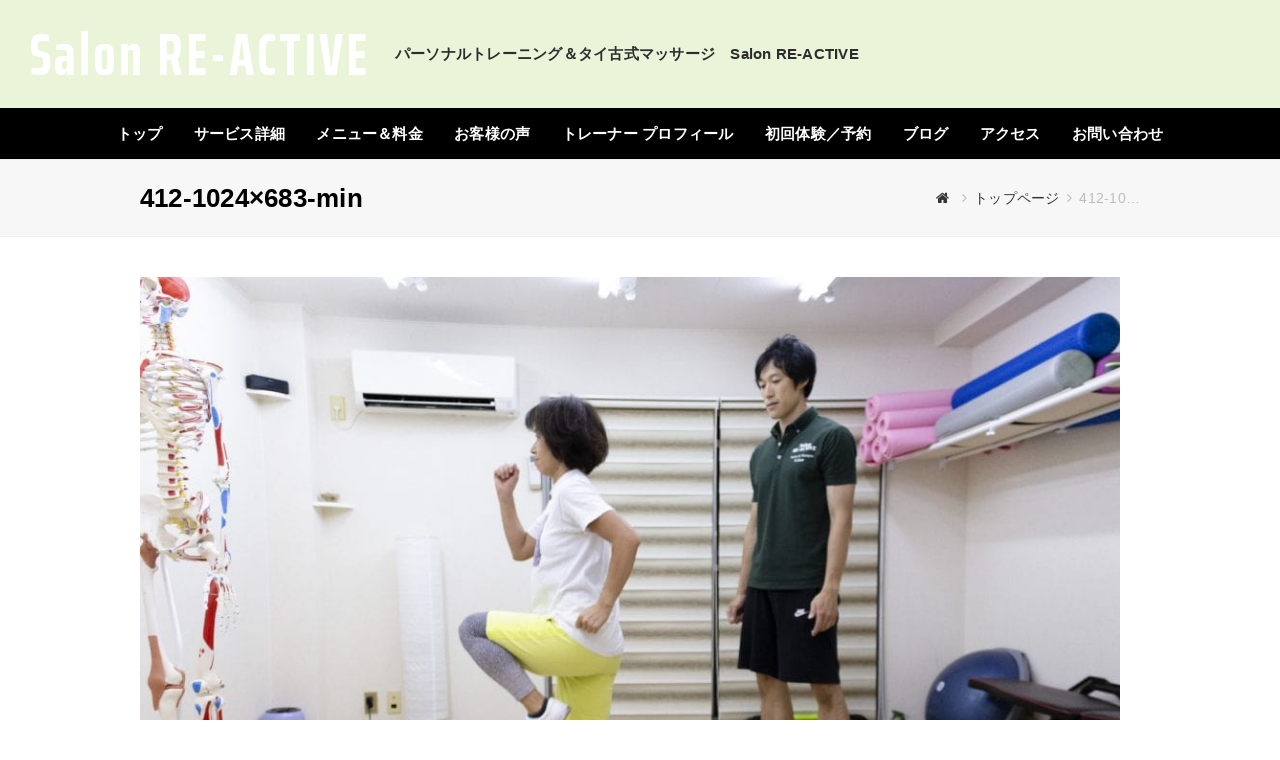

--- FILE ---
content_type: text/html; charset=UTF-8
request_url: https://lee-active.work/%E3%80%80/attachment/412-1024x683-min
body_size: 7744
content:
<!DOCTYPE html>
<html lang="ja"
	itemscope 
	itemtype="http://schema.org/Article" 
	prefix="og: http://ogp.me/ns#"  itemscope itemtype="http://schema.org/WebPage">
<head>
<meta charset="UTF-8">
<link rel="profile" href="http://gmpg.org/xfn/11">
<title>412-1024&#215;683-min &#8211; Salon RE-ACTIVE</title>
<meta name="viewport" content="width=device-width, initial-scale=1">
<meta name="generator" content="Total WordPress Theme 4.5.2" />
<meta http-equiv="X-UA-Compatible" content="IE=edge" />
<link rel='dns-prefetch' href='//maxcdn.bootstrapcdn.com' />
<link rel='dns-prefetch' href='//s.w.org' />
<link rel="alternate" type="application/rss+xml" title="Salon RE-ACTIVE &raquo; フィード" href="https://lee-active.work/feed" />
<link rel="alternate" type="application/rss+xml" title="Salon RE-ACTIVE &raquo; コメントフィード" href="https://lee-active.work/comments/feed" />
<link rel="alternate" type="application/rss+xml" title="Salon RE-ACTIVE &raquo; 412-1024&#215;683-min のコメントのフィード" href="https://lee-active.work/%e3%80%80/attachment/412-1024x683-min/feed" />
<link rel='stylesheet' id='js_composer_front-css'  href='https://lee-active.work/wp-content/plugins/js_composer/assets/css/js_composer.min.css?ver=5.4.4' type='text/css' media='all' />
<link rel='stylesheet' id='sb_instagram_styles-css'  href='https://lee-active.work/wp-content/plugins/instagram-feed/css/sb-instagram.min.css?ver=1.10' type='text/css' media='all' />
<link rel='stylesheet' id='sb-font-awesome-css'  href='https://maxcdn.bootstrapcdn.com/font-awesome/4.7.0/css/font-awesome.min.css' type='text/css' media='all' />
<link rel='stylesheet' id='dlm-frontend-css'  href='https://lee-active.work/wp-content/plugins/download-monitor/assets/css/frontend.css?ver=4.9.3' type='text/css' media='all' />
<link rel='stylesheet' id='wpex-style-css'  href='https://lee-active.work/wp-content/themes/Total-child/style.css?ver=4.5.2' type='text/css' media='all' />
<link rel='stylesheet' id='wpex-visual-composer-css'  href='https://lee-active.work/wp-content/themes/Total/assets/css/wpex-visual-composer.css?ver=4.5.2' type='text/css' media='all' />
<link rel='stylesheet' id='wpex-visual-composer-extend-css'  href='https://lee-active.work/wp-content/themes/Total/assets/css/wpex-visual-composer-extend.css?ver=4.5.2' type='text/css' media='all' />
<!--[if IE 8]>
<link rel='stylesheet' id='wpex-ie8-css'  href='https://lee-active.work/wp-content/themes/Total/assets/css/wpex-ie8.css?ver=4.5.2' type='text/css' media='all' />
<![endif]-->
<!--[if IE 9]>
<link rel='stylesheet' id='wpex-ie9-css'  href='https://lee-active.work/wp-content/themes/Total/assets/css/wpex-ie9.css?ver=4.5.2' type='text/css' media='all' />
<![endif]-->
<link rel='stylesheet' id='wpex-responsive-css'  href='https://lee-active.work/wp-content/themes/Total/assets/css/wpex-responsive.css?ver=4.5.2' type='text/css' media='all' />
<script type='text/javascript' src='https://lee-active.work/wp-includes/js/jquery/jquery.js?ver=1.12.4'></script>
<script type='text/javascript' src='https://lee-active.work/wp-includes/js/jquery/jquery-migrate.min.js?ver=1.4.1'></script>
<!--[if lt IE 9]>
<script type='text/javascript' src='https://lee-active.work/wp-content/themes/Total/assets/js/dynamic/html5.js?ver=4.5.2'></script>
<![endif]-->
<link rel='https://api.w.org/' href='https://lee-active.work/wp-json/' />
<link rel="EditURI" type="application/rsd+xml" title="RSD" href="https://lee-active.work/xmlrpc.php?rsd" />
<link rel="wlwmanifest" type="application/wlwmanifest+xml" href="https://lee-active.work/wp-includes/wlwmanifest.xml" /> 
<meta name="generator" content="WordPress 4.9.3" />
<link rel='shortlink' href='https://lee-active.work/?p=3077' />
<link rel="alternate" type="application/json+oembed" href="https://lee-active.work/wp-json/oembed/1.0/embed?url=https%3A%2F%2Flee-active.work%2F%25e3%2580%2580%2Fattachment%2F412-1024x683-min" />
<link rel="alternate" type="text/xml+oembed" href="https://lee-active.work/wp-json/oembed/1.0/embed?url=https%3A%2F%2Flee-active.work%2F%25e3%2580%2580%2Fattachment%2F412-1024x683-min&#038;format=xml" />
<script type="text/javascript">
	window._wp_rp_static_base_url = 'https://wprp.zemanta.com/static/';
	window._wp_rp_wp_ajax_url = "https://lee-active.work/wp-admin/admin-ajax.php";
	window._wp_rp_plugin_version = '3.6.4';
	window._wp_rp_post_id = '3077';
	window._wp_rp_num_rel_posts = '4';
	window._wp_rp_thumbnails = true;
	window._wp_rp_post_title = '412-1024x683-min';
	window._wp_rp_post_tags = [];
	window._wp_rp_promoted_content = true;
</script>
<link rel="stylesheet" href="https://lee-active.work/wp-content/plugins/wordpress-23-related-posts-plugin/static/themes/vertical.css?version=3.6.4" />
<meta name="generator" content="Powered by WPBakery Page Builder - drag and drop page builder for WordPress."/>
<!--[if lte IE 9]><link rel="stylesheet" type="text/css" href="https://lee-active.work/wp-content/plugins/js_composer/assets/css/vc_lte_ie9.min.css" media="screen"><![endif]-->
<!-- BEGIN: WP Social Bookmarking Light HEAD --><script>
    (function (d, s, id) {
        var js, fjs = d.getElementsByTagName(s)[0];
        if (d.getElementById(id)) return;
        js = d.createElement(s);
        js.id = id;
        js.src = "//connect.facebook.net/en_US/sdk.js#xfbml=1&version=v2.7";
        fjs.parentNode.insertBefore(js, fjs);
    }(document, 'script', 'facebook-jssdk'));
</script>
<style type="text/css">.wp_social_bookmarking_light{
    border: 0 !important;
    padding: 10px 0 20px 0 !important;
    margin: 0 !important;
}
.wp_social_bookmarking_light div{
    float: left !important;
    border: 0 !important;
    padding: 0 !important;
    margin: 0 5px 0px 0 !important;
    min-height: 30px !important;
    line-height: 18px !important;
    text-indent: 0 !important;
}
.wp_social_bookmarking_light img{
    border: 0 !important;
    padding: 0;
    margin: 0;
    vertical-align: top !important;
}
.wp_social_bookmarking_light_clear{
    clear: both !important;
}
#fb-root{
    display: none;
}
.wsbl_facebook_like iframe{
    max-width: none !important;
}
.wsbl_pinterest a{
    border: 0px !important;
}
</style>
<!-- END: WP Social Bookmarking Light HEAD -->
<noscript><style type="text/css">body .wpex-vc-row-stretched, body .vc_row-o-full-height { visibility: visible; }</style></noscript>		<style type="text/css" id="wp-custom-css">
			ul.related_post{margin-top:10px!important}div.wp_rp_content{display:block !important}.wp_rp_wrap .related_post_title{padding-bottom:5px!important}.header-two-aside{text-align:left;font-size:15px;line-height:1.6;font-weight:bold}@media only screen and (max-width:959px){.header-two-aside{float:left;clear:inherit;padding-top:20px;text-align:left}}@media only screen and ( min-width:768px ) and (max-width:959px){.header-two-aside{margin-top:22px}}@media screen and ( min-width:768px ){.aside-tab,.aside-sp{display:none}#site-header.wpex-header-two-flex-v #site-header-inner #header-aside{margin-left:25px}}@media screen and (min-width:550px) and ( max-width:768px ){.aside-pc,.aside-sp{display:none}#site-header.wpex-header-two-flex-v #site-header-inner #header-aside{margin-left:15px;margin-top:10px}}@media screen and (max-width:549px){.aside-pc,.aside-tab{display:none}#site-header.wpex-header-two-flex-v #site-header-inner #header-aside{margin-left:0;padding-top:0}.header-two-aside{text-align:left;font-size:14px;line-height:1.6;font-weight:bold;position:relative;top:-75px}#site-logo a.site-logo-text{position:relative;top:10px}#site-logo{margin-bottom:-20px !important}.img-sp{display:none}@media screen and (max-width:560px){.img-pc{display:none}.img-sp{display:block}}}		</style>
	<noscript><style type="text/css"> .wpb_animate_when_almost_visible { opacity: 1; }</style></noscript><style type="text/css" data-type="wpex-css" id="wpex-css">/*TYPOGRAPHY*/body{font-size:16px;color:#2d2d2d;line-height:1.8;letter-spacing:.015em}#site-navigation .dropdown-menu a{font-size:15px}.page-header .page-header-title{font-weight:700}.blog-entry-title.entry-title,.blog-entry-title.entry-title a,.blog-entry-title.entry-title a:hover{font-weight:700;font-size:20px}body .single-post-title{font-weight:700;font-size:24px}/*ADVANCED STYLING CSS*/.is-sticky #site-header{border-color:transparent}/*CUSTOMIZER STYLING*/@media only screen and (min-width:960px){.content-area{width:100%}}@media only screen and (min-width:960px){.content-area{max-width:100%}}.theme-button,input[type="submit"],button,#site-navigation .menu-button >a >span.link-inner{color:#ffffff;background:#ff9e07}.theme-button:hover,input[type="submit"]:hover,button:hover,#site-navigation .menu-button >a:hover >span.link-inner{color:#ffffff;background:#ff7b00}.full-width-main-layout .container,.full-width-main-layout .vc_row-fluid.container,.boxed-main-layout #wrap{width:1000px}#top-bar-wrap{border-color:#ffffff}#top-bar{padding-top:10px}#site-header{background-color:#e9f4d9}#site-header-sticky-wrapper{background-color:#e9f4d9}#site-header-sticky-wrapper.is-sticky #site-header{background-color:#e9f4d9}.footer-has-reveal #site-header{background-color:#e9f4d9}#searchform-header-replace{background-color:#e9f4d9}body.wpex-has-vertical-header #site-header{background-color:#e9f4d9}#site-logo{padding-top:0;padding-bottom:0}#site-logo a.site-logo-text{color:#ffffff}#site-logo a.site-logo-text:hover{color:#dd3333}#site-logo-fa-icon{color:#81d742}#site-navigation-wrap{background-color:#000000;border-color:#000000}#site-navigation-sticky-wrapper.is-sticky #site-navigation-wrap{background-color:#000000;border-color:#000000}#site-navigation >ul li{border-color:#000000}#site-navigation a{border-color:#000000}#site-navigation ul{border-color:#000000}#site-navigation{border-color:#000000}.navbar-style-six #site-navigation{border-color:#000000}#site-navigation .dropdown-menu >li >a{color:#ffffff}#site-navigation .dropdown-menu >li >a:hover,#site-navigation .dropdown-menu >li.sfHover >a{color:#ccff00}#site-navigation .dropdown-menu >.current-menu-item >a,#site-navigation .dropdown-menu >.current-menu-parent >a{color:#ccff00}.entries.left-thumbs .blog-entry .entry-media{width:40%}.entries.left-thumbs .blog-entry .entry-details{width:56%}.vc_column-inner{margin-bottom:40px}</style></head>

<!-- Begin Body -->
<body class="attachment attachment-template-default single single-attachment postid-3077 attachmentid-3077 attachment-jpeg wpex-theme wpex-responsive full-width-main-layout no-composer wpex-live-site content-full-width has-breadcrumbs hasnt-overlay-header wpex-mobile-toggle-menu-navbar has-mobile-menu wpb-js-composer js-comp-ver-5.4.4 vc_responsive">


<a href="#content" class="skip-to-content local-scroll-link">skip to Main Content</a><span data-ls_id="#site_top"></span>
<div id="outer-wrap" class="clr">

	
	<div id="wrap" class="clr">

		

<header id="site-header" class="header-two wpex-full-width wpex-header-two-flex-v wpex-reposition-cart-search-drops dyn-styles clr" itemscope="itemscope" itemtype="http://schema.org/WPHeader">

	
	<div id="site-header-inner" class="container clr">

		
<div id="site-logo" class="site-branding clr header-two-logo">
	<div id="site-logo-inner" class="clr">
					<a href="https://lee-active.work/" title="Salon RE-ACTIVE" rel="home" class="site-logo-text">Salon RE-ACTIVE</a>
					</div><!-- #site-logo-inner -->
</div><!-- #site-logo -->
	<aside id="header-aside" class="clr header-two-aside">
		<div class="header-aside-content clr"><span class="aside-pc">パーソナルトレーニング＆タイ古式マッサージ　Salon RE-ACTIVE</span>
<span class="aside-tab">パーソナルトレーニング＆タイ古式マッサージ<br>
Salon RE-ACTIVE</span>
<span class="aside-sp">パーソナルトレーニング＆タイ古式マッサージ　Salon RE-ACTIVE</span>
<ul class="smartphone-cta"><li class="campaign"><a href="http://lee-active.work/#campaign" class="local-scroll"><i class="fa fa-gift" aria-hidden="true"></i><br>特典キャンペーン</a></li><li class="tell"><a href="http://lee-active.work/present"><i class="fa fa-book" aria-hidden="true"></i><br>無料小冊子</a></li><li class="mail"><a href="http://lee-active.work/contact"><i class="fa fa-envelope-o" aria-hidden="true"></i><br>お問合せ</a></li></ul></div>
			</aside><!-- #header-two-aside -->


	</div><!-- #site-header-inner -->

	
	
	<div id="site-navigation-wrap" class="navbar-style-two wpex-dropdown-top-border center-items clr">

		<nav id="site-navigation" class="navigation main-navigation clr container" itemscope="itemscope" itemtype="http://schema.org/SiteNavigationElement">

			
				<ul id="menu-main-menu" class="dropdown-menu sf-menu"><li id="menu-item-8" class="menu-item menu-item-type-post_type menu-item-object-page menu-item-8"><a href="https://lee-active.work/%e3%80%80"><span class="link-inner">トップ</span></a></li>
<li id="menu-item-235" class="menu-item menu-item-type-post_type menu-item-object-page menu-item-235"><a href="https://lee-active.work/menu"><span class="link-inner">サービス詳細</span></a></li>
<li id="menu-item-1650" class="menu-item menu-item-type-custom menu-item-object-custom menu-item-has-children dropdown menu-item-1650"><a><span class="link-inner">メニュー＆料金</span></a>
<ul class="sub-menu">
	<li id="menu-item-1651" class="menu-item menu-item-type-post_type menu-item-object-page menu-item-1651"><a href="https://lee-active.work/price"><span class="link-inner">トレーニング＆タイ古式マッサージ</span></a></li>
	<li id="menu-item-2270" class="menu-item menu-item-type-post_type menu-item-object-page menu-item-2270"><a href="https://lee-active.work/price/fasting"><span class="link-inner">ファスティング（断食）</span></a></li>
	<li id="menu-item-4641" class="menu-item menu-item-type-post_type menu-item-object-page menu-item-4641"><a href="https://lee-active.work/visiting-service-2"><span class="link-inner">ビューティ・リラクゼーションメニュー</span></a></li>
</ul>
</li>
<li id="menu-item-285" class="menu-item menu-item-type-taxonomy menu-item-object-category menu-item-285"><a href="https://lee-active.work/category/voice"><span class="link-inner">お客様の声</span></a></li>
<li id="menu-item-21756" class="menu-item menu-item-type-post_type menu-item-object-page menu-item-21756"><a href="https://lee-active.work/profile-3"><span class="link-inner">トレーナー プロフィール</span></a></li>
<li id="menu-item-913" class="menu-item menu-item-type-post_type menu-item-object-page menu-item-913"><a href="https://lee-active.work/reserve"><span class="link-inner">初回体験／予約</span></a></li>
<li id="menu-item-284" class="menu-item menu-item-type-taxonomy menu-item-object-category menu-item-has-children dropdown menu-item-284"><a href="https://lee-active.work/category/blog"><span class="link-inner">ブログ</span></a>
<ul class="sub-menu">
	<li id="menu-item-914" class="menu-item menu-item-type-taxonomy menu-item-object-category menu-item-914"><a href="https://lee-active.work/category/blog"><span class="link-inner">ブログ</span></a></li>
	<li id="menu-item-429" class="menu-item menu-item-type-taxonomy menu-item-object-category menu-item-429"><a href="https://lee-active.work/category/todays-session"><span class="link-inner">今日のセッション</span></a></li>
</ul>
</li>
<li id="menu-item-567" class="menu-item menu-item-type-post_type menu-item-object-page menu-item-567"><a href="https://lee-active.work/price/access"><span class="link-inner">アクセス</span></a></li>
<li id="menu-item-1096" class="menu-item menu-item-type-post_type menu-item-object-page menu-item-1096"><a href="https://lee-active.work/contact"><span class="link-inner">お問い合わせ</span></a></li>
</ul>
			
		</nav><!-- #site-navigation -->

	</div><!-- #site-navigation-wrap -->

	

	
	<div id="wpex-mobile-menu-navbar" class="clr wpex-mobile-menu-toggle wpex-hidden">
		<div class="container clr">
			<a href="#mobile-menu" class="mobile-menu-toggle" title="Menu">
				<span class="fa fa-navicon"></span><span class="wpex-text">Menu</span>
			</a>
		</div><!-- .container -->
	</div><!-- #wpex-mobile-menu-navbar -->


</header><!-- #header -->


		
		<main id="main" class="site-main clr">

			

<header class="page-header wpex-supports-mods">
	
		
	<div class="page-header-inner container clr">
		<h1 class="page-header-title wpex-clr" itemprop="headline"><span>412-1024&#215;683-min</span></h1><nav class="site-breadcrumbs wpex-clr hidden-phone position-absolute has-js-fix"><span class="breadcrumb-trail" itemscope itemtype="http://schema.org/BreadcrumbList"><span itemprop="itemListElement" itemscope itemtype="http://schema.org/ListItem" class="trail-begin"><a itemscope itemtype="http://schema.org/Thing" itemprop="item" href="https://lee-active.work/" rel="home"><span itemprop="name"><span class="fa fa-home"></span><span class="display-none">Home</span></span></a></span><span class="sep sep-1"> <span class="fa fa-angle-right"></span> </span><span itemprop="itemListElement" itemscope itemtype="http://schema.org/ListItem" class="trail-parent"><a itemscope itemtype="http://schema.org/Thing" itemprop="item" href="https://lee-active.work/%e3%80%80"><span itemprop="name">トップページ</span></a></span><span class="sep sep-2"> <span class="fa fa-angle-right"></span> </span><span class="trail-end">412-10&hellip;</span></span></nav>	</div><!-- .page-header-inner -->

	
</header><!-- .page-header -->


	<div class="container clr">

		
		<div id="primary" class="content-area">

			
			<div id="content" class="site-content">

				
				
						<div id="attachment-post-media"><img width="980" height="654" src="https://lee-active.work/wp-content/uploads/2020/12/412-1024x683-min-1024x683.jpg" class="attachment-large size-large" alt="412-1024&#215;683-min" srcset="https://lee-active.work/wp-content/uploads/2020/12/412-1024x683-min.jpg 1024w, https://lee-active.work/wp-content/uploads/2020/12/412-1024x683-min-300x200.jpg 300w, https://lee-active.work/wp-content/uploads/2020/12/412-1024x683-min-768x512.jpg 768w" sizes="(max-width: 980px) 100vw, 980px" /></div>
						<div id="attachment-post-content" class="entry clr"><div class='wp_social_bookmarking_light'>        <div class="wsbl_hatena_button"><a href="//b.hatena.ne.jp/entry/https://lee-active.work/%e3%80%80/attachment/412-1024x683-min" class="hatena-bookmark-button" data-hatena-bookmark-title="412-1024&#215;683-min" data-hatena-bookmark-layout="simple-balloon" title="このエントリーをはてなブックマークに追加"> <img src="//b.hatena.ne.jp/images/entry-button/button-only@2x.png" alt="このエントリーをはてなブックマークに追加" width="20" height="20" style="border: none;" /></a><script type="text/javascript" src="//b.hatena.ne.jp/js/bookmark_button.js" charset="utf-8" async="async"></script></div>        <div class="wsbl_facebook_like"><div id="fb-root"></div><fb:like href="https://lee-active.work/%e3%80%80/attachment/412-1024x683-min" layout="button_count" action="like" width="100" share="false" show_faces="false" ></fb:like></div>        <div class="wsbl_twitter"><a href="https://twitter.com/share" class="twitter-share-button" data-url="https://lee-active.work/%e3%80%80/attachment/412-1024x683-min" data-text="412-1024&#215;683-min">Tweet</a></div>        <div class="wsbl_line"><a href='http://line.me/R/msg/text/?412-1024%26%23215%3B683-min%0D%0Ahttps%3A%2F%2Flee-active.work%2F%25e3%2580%2580%2Fattachment%2F412-1024x683-min' title='LINEで送る' rel=nofollow class='wp_social_bookmarking_light_a' ><img src='https://lee-active.work/wp-content/plugins/wp-social-bookmarking-light/public/images/line88x20.png' alt='LINEで送る' title='LINEで送る' width='88' height='20' class='wp_social_bookmarking_light_img' /></a></div></div>
<br class='wp_social_bookmarking_light_clear' />
<div class='wp_social_bookmarking_light'>        <div class="wsbl_hatena_button"><a href="//b.hatena.ne.jp/entry/https://lee-active.work/%e3%80%80/attachment/412-1024x683-min" class="hatena-bookmark-button" data-hatena-bookmark-title="412-1024&#215;683-min" data-hatena-bookmark-layout="simple-balloon" title="このエントリーをはてなブックマークに追加"> <img src="//b.hatena.ne.jp/images/entry-button/button-only@2x.png" alt="このエントリーをはてなブックマークに追加" width="20" height="20" style="border: none;" /></a><script type="text/javascript" src="//b.hatena.ne.jp/js/bookmark_button.js" charset="utf-8" async="async"></script></div>        <div class="wsbl_facebook_like"><div id="fb-root"></div><fb:like href="https://lee-active.work/%e3%80%80/attachment/412-1024x683-min" layout="button_count" action="like" width="100" share="false" show_faces="false" ></fb:like></div>        <div class="wsbl_twitter"><a href="https://twitter.com/share" class="twitter-share-button" data-url="https://lee-active.work/%e3%80%80/attachment/412-1024x683-min" data-text="412-1024&#215;683-min">Tweet</a></div>        <div class="wsbl_line"><a href='http://line.me/R/msg/text/?412-1024%26%23215%3B683-min%0D%0Ahttps%3A%2F%2Flee-active.work%2F%25e3%2580%2580%2Fattachment%2F412-1024x683-min' title='LINEで送る' rel=nofollow class='wp_social_bookmarking_light_a' ><img src='https://lee-active.work/wp-content/plugins/wp-social-bookmarking-light/public/images/line88x20.png' alt='LINEで送る' title='LINEで送る' width='88' height='20' class='wp_social_bookmarking_light_img' /></a></div></div>
<br class='wp_social_bookmarking_light_clear' />
<div class="amcjk697f956d16688" ><a href="http://lee-active.work/present"><img src="http://lee-active.work/wp-content/uploads/2018/11/banner-book.jpg"></a>


<div class="wp_rp_wrap  wp_rp_vertical" id="wp_rp_first"><div class="wp_rp_content"><h3 class="related_post_title">関連記事</h3><ul class="related_post wp_rp"><li data-position="0" data-poid="in-2745" data-post-type="none" ><a href="https://lee-active.work/blog/health/tibialis_anterior" class="wp_rp_thumbnail"><img src="https://lee-active.work/wp-content/uploads/2020/10/IMG_7953-150x150.jpg" alt="高齢者も・高齢になる方も！転倒予防に大事、前脛骨筋の鍛え方" width="150" height="150" /></a><a href="https://lee-active.work/blog/health/tibialis_anterior" class="wp_rp_title">高齢者も・高齢になる方も！転倒予防に大事、前脛骨筋の鍛え方</a></li><li data-position="1" data-poid="in-2527" data-post-type="none" ><a href="https://lee-active.work/voice/m-h%e6%a7%98%ef%bc%88%e4%bc%9a%e7%a4%be%e5%93%a1%ef%bc%89" class="wp_rp_thumbnail"><img src="https://lee-active.work/wp-content/plugins/wordpress-23-related-posts-plugin/static/thumbs/18.jpg" alt="M. H.様（50代・女性-会社員）" width="150" height="150" /></a><a href="https://lee-active.work/voice/m-h%e6%a7%98%ef%bc%88%e4%bc%9a%e7%a4%be%e5%93%a1%ef%bc%89" class="wp_rp_title">M. H.様（50代・女性-会社員）</a></li><li data-position="2" data-poid="in-609" data-post-type="none" ><a href="https://lee-active.work/todays-session/%e4%bb%8a%e6%97%a5%e3%81%ae%e3%82%bb%e3%83%83%e3%82%b7%e3%83%a7%e3%83%b3-2018%e5%b9%b43%e6%9c%8816%e6%97%a5%e3%80%9070%e4%bb%a3%e5%a5%b3%e6%80%a7%e3%80%91" class="wp_rp_thumbnail"><img src="https://lee-active.work/wp-content/plugins/wordpress-23-related-posts-plugin/static/thumbs/18.jpg" alt="今日のセッション 2018年3月16日【70代女性】" width="150" height="150" /></a><a href="https://lee-active.work/todays-session/%e4%bb%8a%e6%97%a5%e3%81%ae%e3%82%bb%e3%83%83%e3%82%b7%e3%83%a7%e3%83%b3-2018%e5%b9%b43%e6%9c%8816%e6%97%a5%e3%80%9070%e4%bb%a3%e5%a5%b3%e6%80%a7%e3%80%91" class="wp_rp_title">今日のセッション 2018年3月16日【70代女性】</a></li><li data-position="3" data-poid="in-5409" data-post-type="none" ><a href="https://lee-active.work/blog/health/group_fasting-2-2" class="wp_rp_thumbnail"><img src="https://lee-active.work/wp-content/uploads/2021/06/IMG_9534-150x150.jpg" alt="グループファスティング行ないます！" width="150" height="150" /></a><a href="https://lee-active.work/blog/health/group_fasting-2-2" class="wp_rp_title">グループファスティング行ないます！</a></li></ul></div></div>
</div><style type="text/css">
@media screen and (min-width: 1201px) {
.amcjk697f956d16688 {
display: block;
}
}
@media screen and (min-width: 993px) and (max-width: 1200px) {
.amcjk697f956d16688 {
display: block;
}
}
@media screen and (min-width: 769px) and (max-width: 992px) {
.amcjk697f956d16688 {
display: block;
}
}
@media screen and (min-width: 768px) and (max-width: 768px) {
.amcjk697f956d16688 {
display: block;
}
}
@media screen and (max-width: 767px) {
.amcjk697f956d16688 {
display: block;
}
}
</style>
<div class="uzaib697f956d26a99" ><div class="present-banner"><a href="http://lee-active.work/present"><img src="http://lee-active.work/wp-content/uploads/2018/11/banner-book.jpg" style="margin-bottom: 50px;"></a></div></div><style type="text/css">
@media screen and (min-width: 1201px) {
.uzaib697f956d26a99 {
display: block;
}
}
@media screen and (min-width: 993px) and (max-width: 1200px) {
.uzaib697f956d26a99 {
display: block;
}
}
@media screen and (min-width: 769px) and (max-width: 992px) {
.uzaib697f956d26a99 {
display: block;
}
}
@media screen and (min-width: 768px) and (max-width: 768px) {
.uzaib697f956d26a99 {
display: block;
}
}
@media screen and (max-width: 767px) {
.uzaib697f956d26a99 {
display: block;
}
}
</style>
</div>
						<div id="attachment-post-footer">
							<strong>Downloads</strong>: <a href="https://lee-active.work/wp-content/uploads/2020/12/412-1024x683-min.jpg" title="full (1024x683)">full (1024x683)</a> | <a href="https://lee-active.work/wp-content/uploads/2020/12/412-1024x683-min-1024x683.jpg" title="large (980x654)">large (980x654)</a> | <a href="https://lee-active.work/wp-content/uploads/2020/12/412-1024x683-min-300x200.jpg" title="medium (300x200)">medium (300x200)</a> | <a href="https://lee-active.work/wp-content/uploads/2020/12/412-1024x683-min-150x150.jpg" title="thumbnail (150x150)">thumbnail (150x150)</a>						</div>

					
				
				
			</div><!-- #content -->

			
		</div><!-- #primary -->

		
	</div><!-- .container -->


            
        </main><!-- #main-content -->
                
        
        




<div id="footer-bottom" class="clr">
	<div id="footer-bottom-inner" class="container clr">
		
<div id="copyright" class="clr">
	Copyright リアクティブ・トレーナー 李彰浩, all rights reserved.</div><!-- #copyright -->	</div><!-- #footer-bottom-inner -->
</div><!-- #footer-bottom -->


    </div><!-- #wrap -->

    
</div><!-- .outer-wrap -->


<!-- Instagram Feed JS -->
<script type="text/javascript">
var sbiajaxurl = "https://lee-active.work/wp-admin/admin-ajax.php";
</script>

<a href="#outer-wrap" id="site-scroll-top"><span class="fa fa-chevron-up" aria-hidden="true"></span><span class="screen-reader-text">Back To Top</span></a>	
<!-- BEGIN: WP Social Bookmarking Light FOOTER -->    <script>!function(d,s,id){var js,fjs=d.getElementsByTagName(s)[0],p=/^http:/.test(d.location)?'http':'https';if(!d.getElementById(id)){js=d.createElement(s);js.id=id;js.src=p+'://platform.twitter.com/widgets.js';fjs.parentNode.insertBefore(js,fjs);}}(document, 'script', 'twitter-wjs');</script><!-- END: WP Social Bookmarking Light FOOTER -->
<script type='text/javascript'>
/* <![CDATA[ */
var sb_instagram_js_options = {"sb_instagram_at":"","font_method":"svg"};
/* ]]> */
</script>
<script type='text/javascript' src='https://lee-active.work/wp-content/plugins/instagram-feed/js/sb-instagram.min.js?ver=1.10'></script>
<script type='text/javascript' src='https://lee-active.work/wp-includes/js/comment-reply.min.js?ver=4.9.3'></script>
<script type='text/javascript'>
/* <![CDATA[ */
var wpexLocalize = {"isRTL":"","mainLayout":"full-width","menuSearchStyle":"disabled","siteHeaderStyle":"two","megaMenuJS":"1","superfishDelay":"600","superfishSpeed":"fast","superfishSpeedOut":"fast","hasMobileMenu":"1","mobileMenuBreakpoint":"960","mobileMenuStyle":"toggle","mobileMenuToggleStyle":"navbar","localScrollUpdateHash":"","localScrollHighlight":"1","localScrollSpeed":"1000","localScrollEasing":"easeInOutExpo","scrollTopSpeed":"1000","scrollTopOffset":"100","carouselSpeed":"150","lightboxType":"iLightbox","customSelects":".woocommerce-ordering .orderby, #dropdown_product_cat, .widget_categories select, .widget_archive select, #bbp_stick_topic_select, #bbp_topic_status_select, #bbp_destination_topic, .single-product .variations_form .variations select, .widget .dropdown_product_cat, .vcex-form-shortcode select","overlaysMobileSupport":"1","responsiveDataBreakpoints":{"tl":"1024px","tp":"959px","pl":"767px","pp":"479px"},"ajaxurl":"https:\/\/lee-active.work\/wp-admin\/admin-ajax.php","loadMore":{"text":"Load More","loadingText":"Loading...","failedText":"Failed to load posts."},"hasStickyNavbar":"","animateMobileToggle":"1","mobileToggleMenuPosition":"afterheader","iLightbox":{"auto":false,"skin":"minimal","path":"horizontal","infinite":false,"maxScale":1,"minScale":0,"width":1400,"height":"","videoWidth":1280,"videoHeight":720,"controls":{"arrows":true,"thumbnail":true,"fullscreen":true,"mousewheel":false,"slideshow":true},"slideshow":{"pauseTime":3000,"startPaused":true},"effects":{"reposition":true,"repositionSpeed":200,"switchSpeed":300,"loadedFadeSpeed":50,"fadeSpeed":500},"show":{"title":true,"speed":200},"hide":{"speed":200},"overlay":{"blur":true,"opacity":"0.9"},"social":{"start":true,"show":"mouseenter","hide":"mouseleave","buttons":false},"text":{"close":"Press Esc to close","enterFullscreen":"Enter Fullscreen (Shift+Enter)","exitFullscreen":"Exit Fullscreen (Shift+Enter)","slideShow":"Slideshow","next":"Next","previous":"Previous"},"thumbnails":{"maxWidth":120,"maxHeight":80}}};
/* ]]> */
</script>
<script type='text/javascript' src='https://lee-active.work/wp-content/themes/Total/assets/js/wpex.min.js?ver=4.5.2'></script>
<script type='text/javascript' src='https://lee-active.work/wp-includes/js/wp-embed.min.js?ver=4.9.3'></script>

</body>
</html>

--- FILE ---
content_type: text/css
request_url: https://lee-active.work/wp-content/themes/Total-child/style.css?ver=4.5.2
body_size: 3639
content:
/*
Theme Name: Total-child
Author: karakuri8
Template: Total
*/

@import url('../Total/style.css');
@import url('https://fonts.googleapis.com/css?family=Libre+Baskerville:400i');
@import url(http://fonts.googleapis.com/earlyaccess/notosansjapanese.css);
@import url('https://fonts.googleapis.com/css?family=Biryani:700,800|Rambla:700|Saira+Extra+Condensed:700|Ubuntu');

body, p, h1, h2, h3, h4 {
		font-family: "Yu Gothic", YuGothic, "Noto Sans Japanese", "ヒラギノ角ゴ ProN W3", Hiragino Kaku Gothic ProN, Arial, "メイリオ", Meiryo, sans-serif;
}

/**------------------------------------------
 ■ ︎ ヘッダー・ロゴ周り
------------------------------------------**/
#site-header-inner {
    position: relative;
    padding-top: 0px;
    padding-bottom: 0px;
    height: auto;
}
#site-logo a.site-logo-text {
	font-family: 'Saira Extra Condensed', sans-serif;
	font-size: 60px;
	font-weight: 700;
	letter-spacing: 0.05em;
}
.navbar-style-two .dropdown-menu>li>a {
    display: block;
    height: 50px;
    line-height: 50px;
    color: #555;
    font-weight: 700;
    padding: 0 13px;
}

/**------------------------------------------
  ■ ︎ トップページ
------------------------------------------**/
/*** タイトル ***/
h2.h2-top {
	text-align: center;
	font-size: 30px;
	position: relative;
}
h2.h2-top:before {
  content: '';
  position: absolute;
  left: 50%;
  bottom: -30px;/*線の上下位置*/
  display: inline-block;
  width: 180px;/*線の長さ*/
  height: 5px;/*線の太さ*/
  -moz-transform: translateX(-50%);
  -webkit-transform: translateX(-50%);
  -ms-transform: translateX(-50%);
  transform: translateX(-50%);/*位置調整*/
  background-color: #CCFF00;/*線の色*/
  border-radius: 4px;/*線の丸み*/
}
h3.h3-top {
	text-align: center;
	font-size: 22px;
}
/*** タイトル　違い ***/
table.hikaku {
	width: 100%;
	margin: 0 auto;
}
table.hikaku th {
	width: calc(100% / 3);
	text-align: center;
	font-weight: bold;
	color: #fff;
	font-size: 20px;
}
table.hikaku th, table.hikaku td {
	border: 1px solid #ccc;
	padding: 10px;
}
th.bg-grey {
	background: #e7e7e7;
}
td.bg-grey {
	background: #e7e7e7;
	text-align: center;
	font-weight: bold;
	vertical-align: middle;
}
th.bg-white {
	background: #009ecc;
}
td.bg-white {
	background: #fff;
}
th.bg-green {
	background: #00cc00;
}
td.bg-green {
	background: #f4fff4;
}
.scroll {
	overflow: auto;
	white-space: nowrap;
}
.scroll::-webkit-scrollbar {
 	height: 5px;
}
.scroll::-webkit-scrollbar-track {
	background: #F1F1F1;
}
.scroll::-webkit-scrollbar-thumb {
	background: #BCBCBC;
}
/*** タイトル　選ばれる理由 ***/
h4.h4-top {
	font-size: 22px;
	margin: 0;
	border-bottom: 1px solid #ccc;
}
h4.h4-top:first-letter {
	margin-right: .1em;
	font-size: 2.0em;
	font-family: 'Libre Baskerville', serif;
	color: #00CC00;
}
/*** タイトル　期待される効果 ***/
h4.h4-top-2 {
	font-size: 20px;
	text-align: center;
	margin: 0;
	border: 2px solid #00CC00;
	padding: 10px;
	background: #fff;
}
/*** タイトル　お客様の声　スタッフの声 ***/
h4.h4-top-3 {
	font-size: 20px;
	margin: 0;
}
/*** お知らせ ***/
.entry ul.lcp_catlist {
	margin-left: 0;
	list-style: none;
	font-size: 15px;
}
.entry ul.lcp_catlist span.top-info-date {
	font-size: 15px;
	padding-right: 12px;
	font-weight: bold;
	color: #333;
}

/*** 入会の流れ ***/
div.step-box {
	border: 10px solid #ffa800;
	padding: 20px;
	margin-bottom: 20px;
	border-radius: 5px; -webkit-border-radius: 5px; -moz-border-radius: 5px;
}
body {
	counter-reset: titleNum;
}
h3.h3-top-2 {
  counter-increment: titleNum;
}
h3.h3-top-2 {
  position: relative;
  padding: 0 0 .5em 2em;
  border-bottom: 1px solid #ccc;
	margin-top: 0;
}
h3.h3-top-2::before {
  position: absolute;
  top: 0;
  left: 0;
  content: counter(titleNum);
  width: 28px;
  height: 28px;
  line-height: 28px;
  background-color: #ffa800;
  border-radius: 100%;
  color: #fff;
  font-size: .9em;
  text-align: center;
}

/**------------------------------------------
 ■ ︎ トップページ SP 調整
------------------------------------------**/
@media screen and ( max-width:600px ) {
	h2.h2-top {font-size: 22px;}
	h3.h3-top {font-size: 18px;}
	h4.h4-top {font-size: 16px;}
	h4.h4-top-3 {font-size: 18px;}
	table.hikaku th, table.hikaku td {font-size: 14px;}
}
@media screen and ( min-width:520px ) {
	.sp-show {display:none;}
}
@media screen and ( max-width:767px ) {
	.top-4reason .vc_column-inner {margin-bottom: 20px;}
}

/**------------------------------------------
  ■ ︎ 固定ページ / 投稿ページ タイトル
------------------------------------------**/
/*** タイトル h2 ***/
body.page:not(.home) #primary h2, .single-post h2 {
	position: relative;
	padding: 20px 20px 20px 38px;
	font-size:20px;
	border: 1px solid #D8D8D8;
	border-top: 4px solid #CCFF00;
	background: linear-gradient(#ffffff 0%, #EFEFEF 100%);
	box-shadow: 0 -1px 0 rgba(255, 255, 255, 1) inset;	
	margin-top: 0;
}
body.page:not(.home) #primary h2::after, .single-post h2::after {
	content: "";
	position: absolute;
	top: 50%;
	left: 10px;
	margin-top: -10px;
	width: 18px;
	height: 18px;
	border: 4px solid #CCFF00;
	border-radius: 100%;
	box-sizing:border-box;
}
/*** タイトル h3 ***/
body.page:not(.home) #primary h3, .single-post h3 {
    position: relative;
    overflow: hidden;
    padding-bottom: 5px;
    font-size:20px;
}
body.page:not(.home) #primary h3::before, .single-post h3::before,
body.page:not(.home) #primary h3::after, .single-post h3::after {
    content: "";
    position: absolute;
    bottom: 0;
}
body.page:not(.home) #primary h3:before, .single-post h3::before {
    border-bottom: 3px solid #CCFF00;
   	width: 100%;
}
body.page:not(.home) #primary h3:after, .single-post h3::after {
   	border-bottom: 3px solid #D8D8D8;
   	width: 100%;
}
/*** タイトル h4 ***/
body.page:not(.home) #primary h4 {
  padding: .25em 0 .25em .75em;
  border-left: 6px solid #ccc;
	margin-bottom: 10px!important;
}
.single-post h4 {
  padding: .25em 0 .25em .75em;
  border-left: 6px solid #000;
}

/**------------------------------------------
  ■ ︎ プロフィール
------------------------------------------**/
@media screen and ( min-width:600px ) {
ul.prof li {
	margin-left: 200px;
}
	.prof-sp {
		display: none;
	}
}
@media screen and ( max-width:599px ) {
	.prof-pc {
		display: none;
	}
}
.prof-ga-sp .wpex-row.gap-20>.nr-col {
	padding-left: 5px;
    padding-right: 5px;
    margin-bottom: 10px;
}

/**------------------------------------------
  ■ ︎ 料金・ご利用の流れ
------------------------------------------**/
.page-id-1635 .present-banner,.page-id-247 .present-banner  {
	display: none;
}

table.price1 {
	width: 100%;
	border-collapse: separate;
	border-spacing: 0;
	text-align: left;
	line-height: 1.5;
	border-top: 1px solid #ccc;
	border-left: 1px solid #ccc;
}
table.price1 th {
	width: 25%;
	padding: 10px;
	font-weight: bold;
	vertical-align: middle;
	text-align: center;
	border-right: 1px solid #ccc;
	border-bottom: 1px solid #ccc;
	border-top: 1px solid #fff;
	border-left: 1px solid #fff;
	background: #eee;
}
table.price1 td {
	padding: 10px;
	vertical-align: middle;
	border-right: 1px solid #ccc;
	border-bottom: 1px solid #ccc;
}

table.price2 {
	width: 100%;
	border-collapse: separate;
	border-spacing: 0;
	text-align: left;
	line-height: 1.5;
	border-top: 1px solid #ccc;
	border-left: 1px solid #ccc;
}
table.price2 th {
	width: 50%;
	padding: 10px;
	font-weight: bold;
	vertical-align: middle;
	text-align: center;
	border-right: 1px solid #ccc;
	border-bottom: 1px solid #ccc;
	border-top: 1px solid #fff;
	border-left: 1px solid #fff;
	background: #eee;
}
table.price2 td {
	padding: 10px;
	vertical-align: middle;
	border-right: 1px solid #ccc;
	border-bottom: 1px solid #ccc;
}

/**------------------------------------------
 ■ ︎ お問い合わせフォーム
------------------------------------------**/
table.cf7-tbl-1 {
  border-collapse: collapse;
  width: 100%;
  margin-bottom: 25px;
  margin-top: 30px;
}
table.cf7-tbl-1 th , table.cf7-tbl-1 td {
  font-size: 15px;
  padding: 10px;
  border-bottom: 1px dashed #ccc;
}
table.cf7-tbl-1 th {
  width: 25%;
  vertical-align: middle;
  text-align: right;
}
table.cf7-tbl-1 th span.cf7-small {
    font-size:80%;
    color: #ccc;
}
table.cf7-tbl-1 th.cf7-your-info {
    text-align: center;
    /* font-size: 120%; */
    border-top: none;
    border-bottom: none;
    padding-bottom: 30px;
}
table.cf7-tbl-1 tr.border-bottom-none th, table.cf7-tbl-1 tr.border-bottom-none td {
	border-bottom: none;
}
table.cf7-tbl-1 td {
    vertical-align: middle;
}
table.cf7-tbl-1 td.cf7-required {
    width: 10%;
    vertical-align: middle;
}
table.cf7-tbl-1 td.cf7-required span {
    display: inline-block;
    background: #d30000;
    padding: 2px 4px;
    color: #fff;
    border-radius: 3px; -webkit-border-radius: 3px; -moz-border-radius: 3px;
    font-size: 10px;
}
table.cf7-tbl-1 input[type="text"], table.cf7-tbl-1 input[type="email"] {
  width: 100%;
  height: 35px;
  font-size: 14px;
  border: 1px solid #ccc;
}
table.cf7-tbl-1 input[type="text"]#client-adult,
table.cf7-tbl-1 input[type="text"]#client-child {
  width: 40%;
  margin-left: 15px;
}
table.cf7-tbl-1 .input-number {
  float: none!important;
  margin-right: 0!important;
  text-align: left!important;
}
table.cf7-tbl-1 textarea {
  width: 100%!important;
  font-size: 14px;
  border: 1px solid #ccc;
}
table.cf7-tbl-1 select {
  -webkit-appearance: none;
  -moz-appearance: none;
  appearance: none;
  width: 100%;
  padding: 0 10px;
  -webkit-appearance: none;
  -moz-appearance: none;
  appearance: none;
  border: 1px solid #ccc;
  background: #eee;
  background: url(http://wabi-international.com/wp-content/uploads/2017/07/arrow.gif) right 50% no-repeat;
  background-size: 20px, 100%;
  background-color: #f7f7f7;
  font-size: 14px;
}
@media only screen and (max-width:768px){
    table.cf7-tbl-1 { }
    table.cf7-tbl-1 th,
    table.cf7-tbl-1 td {
        width: 100%!important;
        display: block;
        border: 0;
        font-size: 13px;
        line-height: 1.7;
    }
    table.cf7-tbl-1 tr:first-child th {
    }
    table.cf7-tbl-1 td {
        padding: 10px 5px;
    }
    table.cf7-tbl-1 td.cf7-required-sp:before {
        content:"※必須";
        color: #b02029;
        margin-right: 15px;
    }
    table.cf7-tbl-1 td.cf7-required {
        display: none;
    }
    table.cf7-tbl-1 th {
        text-align: center;
        background: #000;
	color: #fff;
    }
    table.cf7-tbl-1 th.cf7-your-info {
        background: #fff;
        border-bottom: 1px solid #666;
    }
    table.cf7-tbl-1 tr:first-child th {
        border-top: 1px solid #ddd;
    }
    table.cf7-tbl-1 tr.border-bottom-none th, table.cf7-tbl-1 tr.border-bottom-none td {
	    border-bottom: 1px solid #666;
    }
}

/**------------------------------------------
  ■ ︎ 投稿ページ
------------------------------------------**/
.wp_rp_vertical {
	margin-top: 60px;
}
/* h3.related_post_title {
    position: relative;
    overflow: hidden;
    padding-bottom: 5px;
    font-size:20px;
}
h3.related_post_title::before,
h3.related_post_title::after{
    content: "";
    position: absolute;
    bottom: 0;
}
h3.related_post_title:before{
    border-bottom: 3px solid #CCFF00;
   	width: 100%;
}
h3.related_post_title:after{
   	border-bottom: 3px solid #D8D8D8;
   	width: 100%;
} */

/**------------------------------------------
  ■ ︎ サイドバー
------------------------------------------**/
/*** タイトル h2 ***/
body.page:not(.home) #sidebar .widget-title, .sidebar-box .widget-title {
	position: relative;
	padding: 10px 20px;
	font-size:20px;
	border: 1px solid #D8D8D8;
	border-top: 4px solid #CCFF00;
	background: linear-gradient(#ffffff 0%, #EFEFEF 100%);
	box-shadow: 0 -1px 0 rgba(255, 255, 255, 1) inset;	
	margin-top: 0;
}
/**------------------------------------------
  ■ ︎ 装飾
------------------------------------------**/
/*** リスト ***/
ul.ul-bullet01 {
	margin-left: 20px;
}
ul.ul-bullet01 li {
	position: relative;
	list-style: none;
	padding-left: 10px;
	font-size: 17px;
	font-weight: bold;
	margin-bottom: 5px;
	border-bottom: 1px dashed #ccc;
}
ul.ul-bullet01 li::after {
  display: block;
  content: '';
  position: absolute;
  top: .5em;
  left: -1em;
  width: 15px;
  height: 9px;
  border-left: 4px solid #00CC00;
  border-bottom: 4px solid #00CC00;
  -webkit-transform: rotate(-45deg);
  transform: rotate(-45deg);
}

/*** リンク下線 ***/
.content-area a {
	text-decoration: underline;
}
.content-area .entry-title a {
	text-decoration: none;
}

.category-todays-session .meta {
	display: none;
}
.category-todays-session .blog-entry-excerpt p{ 
	font-size: 14px;
	line-height: 1.8;
}
.category-todays-session .blog-entry .grid-entry-style .blog-entry-title .blog-entry-title {
    font-size: 16px;
}

/**------------------------------------------
 ■ ︎ トップページ h1 追加 2018 - 01 - 30
------------------------------------------**/
h1.h1-top {
	font-size: 16px;
	line-height: 1.6;
}
.top-h1-p p {
	font-size: 15px;
	line-height: 1.7;
}
@media screen and ( max-width:680px ) {
h1.h1-top {
	font-size: 15px!important;
	line-height: 1.6;
}
.top-h1-p p {
	font-size: 14px!important;
	line-height: 1.6;
}
}

/**------------------------------------------
 ■ ︎ トップページ お知らせ 追加 2018 - 06 - 12
------------------------------------------**/
.home .h2-info {
	margin-top: 0!important;
}
.home ul.lcp-catlist {
    line-height: 2.0!important;
}

/**------------------------------------------
 ■ ︎ スマホ用CTA
------------------------------------------**/
@media screen and (min-width: 600px) {
    ul.smartphone-cta { display: none; }
}
ul.smartphone-cta {
    position: fixed;
    bottom: 0;
    left: 0;
    width: 100%;
    margin: 0;
    padding: 0;
    z-index: 9999;
}
ul.smartphone-cta li {
    display: inline-block;
    text-align: center;
    width: calc(100% / 3);
}
ul.smartphone-cta li a {
    display: block;
    color: #fff!important;
    font-size: 10px;
    padding: 7px 5px 3px;
    font-weight: bold;
}
ul.smartphone-cta li i {
    font-size: 32px;
    margin-bottom: 4px;
}
ul.smartphone-cta li.campaign {
    background: #00cc00;
}
ul.smartphone-cta li.tell {
    background: #ffa800;
}
ul.smartphone-cta li.mail {
    background: #009ecc;
}


--- FILE ---
content_type: text/css
request_url: https://lee-active.work/wp-content/themes/Total/assets/css/wpex-responsive.css?ver=4.5.2
body_size: 3389
content:
/*!
 Project   : Total WordPress Theme
 Purpose   : Main Responsive Styles
 Author    : WPExplorer
 Theme URI : http://www.wpexplorer.com
 Notes     : Un-compressed SASS files available
 */.hidden-desktop,.visible-phone,.visible-tablet,.visible-tablet-landscape,.visible-tablet-portrait{display:none !important}@media only screen and (min-width: 768px){.content-area{max-width:70%}#sidebar{max-width:26%}}@media only screen and (max-width: 1280px){#site-navigation .dropdown-menu li.flip-drops-smallscreen ul ul{left:auto;right:100%}#site-navigation .dropdown-menu li.flip-drops-smallscreen ul .fa-angle-right{left:9px;right:auto}#site-navigation .dropdown-menu li.flip-drops-smallscreen ul .fa-angle-right:before{content:"\f104"}body #site-navigation .sf-menu li.flip-drops-smallscreen ul a.sf-with-ul{padding-left:25px;padding-right:12px}}@media only screen and (max-width: 959px){.hidden-desktop{display:block !important}.hidden-desktop.vc_row-flex{display:flex !important}.header-one-search-toggle,.visible-desktop,.post-edit{display:none !important}.boxed-main-layout #wrap{overflow:hidden}.content-area{width:100%;max-width:none}#sidebar{width:100%;max-width:none}body.has-composer.has-sidebar #primary{margin-bottom:40px}body.wpex-mobile-toggle-menu-icon_buttons #site-logo{height:100%;float:left;text-align:left}body.rtl #site-header #site-logo{float:right;text-align:right}body.has-mobile-menu #site-navigation-wrap{display:none}body.has-mobile-menu .wpex-mobile-menu-toggle{display:block}#site-header.wpex-header-two-flex-v #site-header-inner{display:block}.header-two-aside{float:left;clear:both;padding-top:20px;text-align:left}#header-two-search{float:left}body.wpex-mobile-toggle-menu-icon_buttons #site-header-inner.container{padding-right:80px}body.mobile-menu-disabled #site-header #site-logo{float:none;text-align:center;margin:0 auto 20px 0}body.mobile-menu-disabled #site-logo a{display:inline;display:inline-block;float:none}body.mobile-menu-disabled #site-logo img{display:block}body.mobile-menu-disabled #site-header #site-navigation-wrap{position:relative;top:auto;right:auto;clear:both;margin:0}body.wpex-mobile-toggle-menu-icon_buttons_under_logo #site-header #site-header-inner{display:block}body.wpex-mobile-toggle-menu-icon_buttons_under_logo #site-header #site-header-inner #site-logo{float:none;display:block;text-align:center;width:100%;max-width:none;height:auto}body.wpex-mobile-toggle-menu-icon_buttons_under_logo #site-header #site-header-inner #site-logo img{display:inline;float:none}body.wpex-mobile-toggle-menu-icon_buttons_under_logo #site-header #site-header-inner #site-logo-inner{display:block}body.wpex-mobile-toggle-menu-icon_buttons_under_logo #site-header #site-header-inner #header-aside{float:none;clear:both;text-align:center}body.wpex-mobile-toggle-menu-icon_buttons_under_logo #site-header #site-header-inner #header-two-search{float:none;display:inline-block}body.has-mobile-menu.wpex-mobile-toggle-menu-fixed_top{padding-top:50px}body.has-mobile-menu.wpex-mobile-toggle-menu-fixed_top #site-header.header-one #site-logo{float:none;width:100%;text-align:center}.social-share-wrap.position-vertical .social-share-title{display:block}.wpex-social-share.position-vertical{position:inherit;top:auto;left:auto;width:auto;height:auto;margin:30px 0 40px}#content-wrap.left-sidebar .wpex-social-share.position-vertical{right:auto;left:auto}.wpex-social-share.position-vertical .social-share-button-text{display:inline}.wpex-social-share.position-vertical li{margin:0 5px 5px 0}.wpex-social-share.position-vertical li a{width:auto;height:auto;line-height:inherit;padding:0.3em 0.9em}.wpex-social-share.position-vertical.style-minimal{border:0}.wpex-social-share.position-vertical.style-minimal li a{border-top:1px solid #e8e8e8}.wpex-social-share.position-vertical.wpex-social-share.style-rounded a{padding:0.462em 1.692em}.wpb_tour .wpb_tour_tabs_wrapper .wpb_tabs_nav,.wpb_tour .wpb_tab,.wpb_tour_next_prev_nav{width:100%;float:none;margin-left:0}.wpb_tour .wpb_tour_tabs_wrapper .wpb_tab{width:100%}.wpb_tour .wpb_tab{padding-left:0;padding-right:0;border:none}.wpb_tour,.wpb_tour .wpb_tour_tabs_wrapper .wpb_tab{border:none !important}.wpb_tour .wpb_tour_tabs_wrapper .wpb_tab{padding:20px 0 0 !important}.wpb_tour .wpb_tour_next_prev_nav{display:none !important}.wpb_tour .wpb_tabs_nav{border:1px solid #e4e4e4}.wpb_tour .wpb_tabs_nav li{background:none;border-bottom:1px solid #e4e4e4;border-right:0;margin:0}#wrap .wpb_tour .wpb_tabs_nav li a{padding:10px}}@media only screen and (min-width: 768px) and (max-width: 1024px) and (orientation: landscape){.hidden-desktop,.visible-tablet,.visible-tablet-landscape{display:block !important}.hidden-desktop.vc_row-flex,.visible-tablet.vc_row-flex,.visible-tablet-landscape.vc_row-flex{display:flex !important}.visible-desktop,.hidden-tablet-landscape{display:none !important}}@media only screen and (min-width: 768px) and (max-width: 1024px){.compose-mode .hidden-desktop,.compose-mode .visible-tablet,.compose-mode .visible-tablet-landscape{display:block !important}.compose-mode .hidden-desktop.vc_row-flex,.compose-mode .visible-tablet.vc_row-flex,.compose-mode .visible-tablet-landscape.vc_row-flex{display:flex !important}.compose-mode .visible-desktop,.compose-mode .hidden-tablet-landscape{display:none !important}}@media only screen and (min-width: 768px) and (max-width: 959px){.hidden-desktop,.visible-tablet,.visible-tablet-portrait{display:block !important}.hidden-desktop.vc_row-flex,.visible-tablet.vc_row-flex,.visible-tablet-portrait.vc_row-flex{display:flex !important}.visible-desktop,.hidden-tablet,.hide-on-tablets,.tparrows.custom,.hidden-tablet-portrait{display:none !important}.blog-entry .wpex-social-share{display:none}body.boxed-main-layout#wrap{width:auto !important}.tablet-fullwidth-columns .col,.tablet-fullwidth-columns .wpb_column,.tablet-fullwidth-columns .vcex-feature-box-content,.tablet-fullwidth-columns .vcex-feature-box-media{width:100% !important;margin-left:0 !important;height:auto !important}.tablet-fullwidth-columns.vcex-feature-box.v-align-middle{display:block}.tablet-fullwidth-columns .vcex-feature-box-media{margin-bottom:30px}.tablet-fullwidth-columns.vcex-feature-box-match-height .vcex-feature-box-image{position:inherit;top:auto;left:auto;max-width:100%}.tablet-fullwidth-columns.vcex-feature-box-match-height .vcex-feature-box-image img{max-width:100%}.tablet-fullwidth-columns.vcex-feature-box.left-content-right-image .vcex-feature-box-content{padding-right:0px}.tablet-fullwidth-columns.vcex-feature-box.left-image-right-content .vcex-feature-box-content{padding-left:0px}.site-breadcrumbs.position-absolute{position:inherit;top:auto;left:auto;right:auto;margin-top:0}.boxed-main-layout .site-breadcrumbs{padding:0 30px}.single-portfolio-media{width:100%;margin:0 0 20px}.single-portfolio-content{width:100%;margin:0}.wpex-row .span_1_of_4.col-3.col,.wpex-row .span_1_of_4.col.product:nth-child(2n+3){margin-left:0;clear:both}.wpex-row .span_1_of_4.col,.vcex-isotope-grid .span_1_of_4.col,.wpex-isotope-grid .span_1_of_4.col{width:50%}#footer-widgets .col{width:100%}.tablet-single-column{width:100% !important}}@media only screen and (max-width: 767px){.hidden-desktop,.visible-phone{display:block !important}.hidden-desktop.vc_row-flex,.visible-phone.vc_row-flex{display:flex !important}.visible-desktop,.hidden-phone,.hide-on-phones,.tparrows.custom{display:none !important}#wrap{width:100% !important}body.boxed-main-layout#wrap{width:auto !important}.col,.blog-entry,.wpex-row .col,.wpex-row.vcex-no-margin-grid .col{width:100%}.content-area,#sidebar{float:none;width:100% !important}#wrap .wpex-row.gap-none .col{margin-bottom:0 !important}.row-no-spacing .wpb_column{margin-bottom:0}.vc_span12.wpb_column{margin-bottom:0 !important}.gallery-format-post-slider-wrap .flex-direction-nav{display:none}.one-half,.one-third,.one-fourth,.one-fifth{width:100%;float:none}div.wpcf7 .one-half{padding-left:0}.boxed-main-layout #outer-wrap{padding:0 !important}#site-logo{margin-top:0px !important;margin-bottom:0px !important}body .entries.left-thumbs .entry .entry-media{margin-bottom:20px}body .entries.left-thumbs .entry .entry-media,body .entries.left-thumbs .entry .entry-details{float:none;width:100%}.phone-fullwidth-columns .col,.phone-fullwidth-columns .wpb_column,.phone-fullwidth-columns .vcex-feature-box-content,.phone-fullwidth-columns .vcex-feature-box-media{width:100% !important;margin-left:0 !important;height:auto !important}.phone-fullwidth-columns .vcex-feature-box-media{margin-bottom:30px}.phone-fullwidth-columns.vcex-feature-box.v-align-middle{display:block}.phone-fullwidth-columns.vcex-feature-box-match-height .vcex-feature-box-media .vcex-feature-box-image{position:inherit;top:auto;left:auto;max-width:100%}.phone-fullwidth-columns.vcex-feature-box-match-height .vcex-feature-box-media .vcex-feature-box-image img{max-width:100%}.phone-fullwidth-columns.vcex-feature-box.left-content-right-image .vcex-feature-box-content{padding-right:0px}.phone-fullwidth-columns.vcex-feature-box.left-image-right-content .vcex-feature-box-content{padding-left:0px}#top-bar #top-bar-social{position:static;left:auto;right:auto;float:none;height:auto;line-height:1.5em;margin-top:0;text-align:center;padding-top:10px}#top-bar #top-bar-social a{display:inline-block;float:none}#top-bar #top-bar-content,#top-bar .top-bar-menu{float:none;text-align:center}#top-bar .top-bar-menu li{display:inline-block;float:none}#top-bar #lang_sel{text-align:left}body.rtl #top-bar #lang_sel{text-align:right}body.hasnt-overlay-header .page-header.background-image-page-header .page-header-table{height:150px}body.hasnt-overlay-header .page-header.background-image-page-header .page-header-title,.centered-page-header .page-header-title,.centered-minimal-page-header .page-header-title{font-size:1.846em}.centered-page-header .page-subheading,.centered-minimal-page-header .page-header-subheading,body.hasnt-overlay-header .page-header.background-image-page-header .page-subheading{font-size:1.077em}.page-slider .ls-container .ls-nav-prev,.page-slider .ls-container .ls-nav-next{display:none !important}body.has-breadcrumbs .page-header-title{max-width:100%;width:100%}.vcex-filter-links li{float:none !important;width:100% !important;margin:0 0 5px !important}.vcex-filter-links li a{display:block}.portfolio-archives-filter li{float:none;margin:0 0 5px}.filterable-portfolio{margin-left:0;margin-right:0}#single-post-next-prev{top:0}.entry-has-avatar .blog-entry-header{width:100%;padding:0;min-height:0}.blog-entry-author-avatar{display:none}.related-post{width:100% !important}.author-bio-avatar{position:inherit;left:auto;top:auto;margin-bottom:20px}.author-bio{padding-left:25px}.author-bio-social a{margin-top:5px}.blog-entry.grid-entry-style .blog-entry-inner,.match-height-content{height:auto !important}.blog-entry .wpex-social-share{display:none}#comments .children{margin-left:0}.comment-form-author input,.comment-form-author input,.comment-form-email input,.comment-form-website input,.comment-form-comment input,.comment-form-url input{width:100%}#main .widget_nav_menu li a:before{display:none}#footer-callout{display:block}#footer-callout-left,#footer-callout-right{width:100%;margin:0;float:none}#footer-callout-right{margin-top:20px}#footer-bottom{text-align:center}#footer-bottom #footer-bottom-menu{position:static;top:auto;right:auto;left:auto;margin:0;text-align:center;height:auto;line-height:inherit}#footer-bottom #footer-bottom-menu ul li{float:none;display:inline-block;height:auto;line-height:inherit;margin-top:10px}#footer-bottom #footer-bottom-menu ul li a,#footer-bottom #footer-bottom-menu ul li a:hover{text-decoration:underline}#site-scroll-top{right:20px;bottom:20px}.wpb_tabs.tab-style-default .wpb_tabs_nav{height:auto}.wpb_tabs .wpb_tabs_nav li,.wpb_tabs .wpb_tabs_nav li a{float:none;width:100% !important}.wpb_tabs.tab-style-alternative-one .wpb_tabs_nav{float:none}.wpb_tabs.tab-style-alternative-one .wpb_tabs_nav li a{border-left:0;border-radius:0 !important;-moz-border-radius:0 !important;-webkit-border-radius:0 !important}.wpb_tabs.tab-style-alternative-two{border:none}.wpb_tabs.tab-style-alternative-two .wpb_tabs_nav li a{border-top:1px solid #eee}.vcex-posttypes-flexslider .vcex-img-flexslider-caption{padding:10px;text-align:center;background:rgba(0,0,0,0.7)}.vcex-posttypes-flexslider .vcex-img-flexslider-caption .title{font-size:14px}.vcex-posttypes-flexslider .vcex-img-flexslider-caption .excerpt{display:none}.vcex-testimonials-fullslider.has-arrows .entry{padding-left:0;padding-right:0}.vcex-testimonials-fullslider.has-arrows .sp-arrows{display:none}.vcex-testimonials-fullslider .sp-buttons{display:block}}@media only screen and (min-width: 480px) and (max-width: 767px){.hidden-desktop{display:block !important}.hidden-desktop.vc_row-flex{display:flex !important}.visible-desktop,.hidden-phone{display:none !important}.content-area,#sidebar{width:100%;float:none}.col{width:100%}.row-no-spacing .wpb_column{margin-bottom:0}.wpex-flickr-widget .flickr_badge_image{width:23%}}@media only screen and (max-width: 479px){.mobile-menu-extra-icons{display:none !important}.mobile-menu-extra-icons.wpex-shop,.mobile-menu-extra-icons.wpex-show-on-mobile{display:inline-block !important}.woocommerce-cart-form{font-size:13px}}@media screen and (max-width: 1024px){.wpex-row .col.span_1_of_1_tl{width:100%;clear:none}.wpex-row .col.span_1_of_1_tl.col-1,.wpex-row .col.span_1_of_1_tl.first{clear:none}.wpex-row .col.span_1_of_1_tl:nth-child(1n+1){clear:both}.wpex-row .col.span_1_of_2_tl{width:50%;clear:none}.wpex-row .col.span_1_of_2_tl.col-1,.wpex-row .col.span_1_of_2_tl.first{clear:none}.wpex-row .col.span_1_of_2_tl:nth-child(2n+1){clear:both}.wpex-row .col.span_1_of_3_tl{width:33.333%;clear:none}.wpex-row .col.span_1_of_3_tl.col-1,.wpex-row .col.span_1_of_3_tl.first{clear:none}.wpex-row .col.span_1_of_3_tl:nth-child(3n+1){clear:both}.wpex-row .col.span_1_of_4_tl{width:25%;clear:none}.wpex-row .col.span_1_of_4_tl.col-1,.wpex-row .col.span_1_of_4_tl.first{clear:none}.wpex-row .col.span_1_of_4_tl:nth-child(4n+1){clear:both}.wpex-row .col.span_1_of_5_tl{width:20%;clear:none}.wpex-row .col.span_1_of_5_tl.col-1,.wpex-row .col.span_1_of_5_tl.first{clear:none}.wpex-row .col.span_1_of_5_tl:nth-child(5n+1){clear:both}.wpex-row .col.span_1_of_6_tl{width:16.667%;clear:none}.wpex-row .col.span_1_of_6_tl.col-1,.wpex-row .col.span_1_of_6_tl.first{clear:none}.wpex-row .col.span_1_of_6_tl:nth-child(6n+1){clear:both}.wpex-row .col.span_1_of_7_tl{width:14.286%;clear:none}.wpex-row .col.span_1_of_7_tl.col-1,.wpex-row .col.span_1_of_7_tl.first{clear:none}.wpex-row .col.span_1_of_7_tl:nth-child(7n+1){clear:both}}@media screen and (max-width: 959px){#wrap .wpex-row .col.span_1_of_1_tp{width:100%;clear:none}#wrap .wpex-row .col.span_1_of_1_tp:nth-child(1n+1){clear:both}#wrap .wpex-row .col.span_1_of_2_tp{width:50%;clear:none}#wrap .wpex-row .col.span_1_of_2_tp:nth-child(2n+1){clear:both}#wrap .wpex-row .col.span_1_of_3_tp{width:33.333%;clear:none}#wrap .wpex-row .col.span_1_of_3_tp:nth-child(3n+1){clear:both}#wrap .wpex-row .col.span_1_of_4_tp{width:25%;clear:none}#wrap .wpex-row .col.span_1_of_4_tp:nth-child(4n+1){clear:both}#wrap .wpex-row .col.span_1_of_5_tp{width:20%;clear:none}#wrap .wpex-row .col.span_1_of_5_tp:nth-child(5n+1){clear:both}#wrap .wpex-row .col.span_1_of_6_tp{width:16.667%;clear:none}#wrap .wpex-row .col.span_1_of_6_tp:nth-child(6n+1){clear:both}#wrap .wpex-row .col.span_1_of_7_tp{width:14.286%;clear:none}#wrap .wpex-row .col.span_1_of_7_tp:nth-child(7n+1){clear:both}}@media screen and (max-width: 767px){#outer-wrap #wrap .wpex-row .col.span_1_of_1_pl{width:100%;clear:none}#outer-wrap #wrap .wpex-row .col.span_1_of_1_pl:nth-child(1n+1){clear:both}#outer-wrap #wrap .wpex-row .col.span_1_of_2_pl{width:50%;clear:none}#outer-wrap #wrap .wpex-row .col.span_1_of_2_pl:nth-child(2n+1){clear:both}#outer-wrap #wrap .wpex-row .col.span_1_of_3_pl{width:33.333%;clear:none}#outer-wrap #wrap .wpex-row .col.span_1_of_3_pl:nth-child(3n+1){clear:both}#outer-wrap #wrap .wpex-row .col.span_1_of_4_pl{width:25%;clear:none}#outer-wrap #wrap .wpex-row .col.span_1_of_4_pl:nth-child(4n+1){clear:both}#outer-wrap #wrap .wpex-row .col.span_1_of_5_pl{width:20%;clear:none}#outer-wrap #wrap .wpex-row .col.span_1_of_5_pl:nth-child(5n+1){clear:both}#outer-wrap #wrap .wpex-row .col.span_1_of_6_pl{width:16.667%;clear:none}#outer-wrap #wrap .wpex-row .col.span_1_of_6_pl:nth-child(6n+1){clear:both}#outer-wrap #wrap .wpex-row .col.span_1_of_7_pl{width:14.286%;clear:none}#outer-wrap #wrap .wpex-row .col.span_1_of_7_pl:nth-child(7n+1){clear:both}}@media screen and (max-width: 479px){#outer-wrap #wrap .wpex-row .col.span_1_of_1_pp{width:100% !important;clear:none !important}#outer-wrap #wrap .wpex-row .col.span_1_of_1_pp:nth-child(1n+1){clear:both !important}#outer-wrap #wrap .wpex-row .col.span_1_of_2_pp{width:50% !important;clear:none !important}#outer-wrap #wrap .wpex-row .col.span_1_of_2_pp:nth-child(2n+1){clear:both !important}#outer-wrap #wrap .wpex-row .col.span_1_of_3_pp{width:33.333% !important;clear:none !important}#outer-wrap #wrap .wpex-row .col.span_1_of_3_pp:nth-child(3n+1){clear:both !important}#outer-wrap #wrap .wpex-row .col.span_1_of_4_pp{width:25% !important;clear:none !important}#outer-wrap #wrap .wpex-row .col.span_1_of_4_pp:nth-child(4n+1){clear:both !important}#outer-wrap #wrap .wpex-row .col.span_1_of_5_pp{width:20% !important;clear:none !important}#outer-wrap #wrap .wpex-row .col.span_1_of_5_pp:nth-child(5n+1){clear:both !important}#outer-wrap #wrap .wpex-row .col.span_1_of_6_pp{width:16.667% !important;clear:none !important}#outer-wrap #wrap .wpex-row .col.span_1_of_6_pp:nth-child(6n+1){clear:both !important}#outer-wrap #wrap .wpex-row .col.span_1_of_7_pp{width:14.286% !important;clear:none !important}#outer-wrap #wrap .wpex-row .col.span_1_of_7_pp:nth-child(7n+1){clear:both !important}}@media screen and (max-width: 860px){.wpex-responsive .vcex-flexslider-wrap .flex-direction-nav .flex-prev{opacity:1;left:10px}.wpex-responsive .vcex-flexslider-wrap .flex-direction-nav .flex-next{opacity:1;right:10px}.wpex-responsive .vcex-galleryslider-entry-title{font-size:13px;padding:10px}.wpex-responsive .vcex-callout{display:block}.wpex-responsive .vcex-callout.with-button .vcex-callout-caption{padding-right:0}.wpex-responsive .vcex-callout-caption{float:none;width:100% !important;text-align:center}.wpex-responsive .vcex-callout-button{width:100% !important;margin:15px auto 0;text-align:center}}
